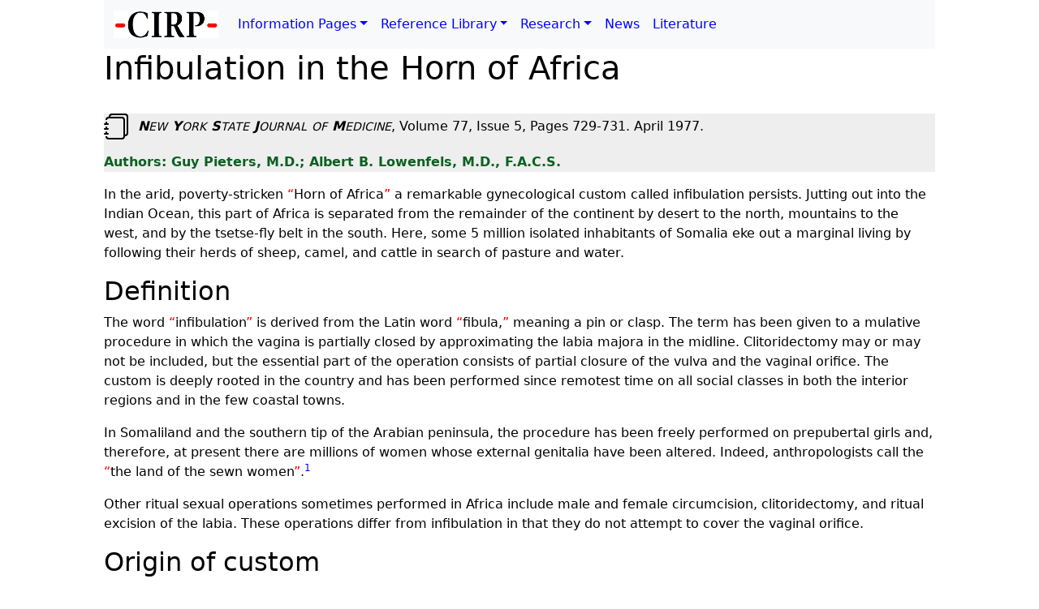

--- FILE ---
content_type: text/html; charset=UTF-8
request_url: https://www.cirp.org/pages/female/pieters1/
body_size: 6637
content:
<!DOCTYPE html>
<html lang='en'>
<head>
<meta charset='UTF-8'>
<title>Infibulation in the Horn of Africa</title>
<meta name='viewport' content='width=device-width, initial-scale=1'>
<meta name='keywords' content="females, women, Africa, Somalia, Horn of Africa, female circumcision, infibulation, female genital mutilation, FGM, effects, consequences, complications, childbirth, vesicovaginal fistulas, hemorrhage, haemorrhage, infection, coitus, hematocolpos, urinary retention, inclusion cysts, defibulation, gynecology, gynaecology, sewn women">
<meta name='author' content='Geoffrey T. Falk, Ulf Dunkel'>
<meta name='description' content='A medical journal article about the effects of the infibulation of women in Africa'>
<meta name='robots' content='index, follow'>

<link rel='stylesheet' href='https://www.cirp.org/css/bootstrap.min.css'>
<link rel='stylesheet' href='https://www.cirp.org/css/cirp.css'>

<script src='https://www.cirp.org/js/jquery.min.js'></script>

<script src='https://www.cirp.org/js/popper.min.js'></script>

<script src='https://www.cirp.org/js/bootstrap.bundle.min.js'></script>

</head>
<body>


<!-- Navigation -->
<nav class='navbar navbar-expand-lg bg-body-tertiary'>
   <div class='container-fluid'>
   <a class='navbar-brand' href='https://www.cirp.org/'><img src='https://www.cirp.org/gif/CIRP_home.gif' width='129' height='34' alt='CIRP.org' title='CIRP.org'></a>
   <button class='navbar-toggler' type='button' data-bs-toggle='collapse' data-bs-target='#navbarSupportedContent' aria-controls='navbarSupportedContent' aria-expanded='true' aria-label='Toggle navigation'>
      <span class='navbar-toggler-icon'></span>
   </button>
      <div class='collapse navbar-collapse' id='navbarSupportedContent'>
         <ul class='navbar-nav me-auto mb-2 mb-lg-0'>
            <li class='nav-item dropdown'>
               <a class='nav-link dropdown-toggle' href='https://www.cirp.org/pages/' role='button' data-bs-toggle='dropdown' aria-expanded='true'>Information Pages</a>
               <ul class='dropdown-menu'>
                  <li><a class='dropdown-item' href='https://www.cirp.org/pages/'>Circumcision Information Pages</a></li>
                  <li><hr class='dropdown-divider'></li>
                  <li><a class='dropdown-item' href='https://www.cirp.org/pages/parents/'>Information for parents</a></li>
                  <li><a class='dropdown-item' href='https://www.cirp.org/pages/anatomy/'>Anatomy of the penis</a></li>
                  <li><a class='dropdown-item' href='https://www.cirp.org/pages/anatomy/'>Mechanics of intercourse</a></li>
                  <li><a class='dropdown-item' href='https://www.cirp.org/pages/restore.php'>Foreskin restoration</a></li>
                  <li><a class='dropdown-item' href='https://www.cirp.org/pages/whycirc.php'>Rationales for routine circumcision</a></li>
                  <li><a class='dropdown-item' href='https://www.cirp.org/pages/cultural/'>Cultural and religious issues</a></li>
                  <li><a class='dropdown-item' href='https://www.cirp.org/pages/female/'>Female circumcision</a></li>
                  <li><a class='dropdown-item' href='https://www.cirp.org/pages/intactivist/declaration/'>Declaration of the First International Symposium on circumcision</a></li>
                  <li><a class='dropdown-item' href='https://www.cirp.org/pages/reviews/'>Reviews</a></li>
                  <li><hr class='dropdown-divider'></li>
                  <li><a class='dropdown-item' href='https://www.cirp.org/pages/feedback.php'>Readers' feedback</a></li>
                  <li><a class='dropdown-item' href='https://www.cirp.org/pages/general/resource-list/'>Resources</a></li>
                  <li><hr class='dropdown-divider'></li>
                  <li><a class='dropdown-item' href='https://www.cirp.org/beginning.php'>CIRP - How it all began</a></li>
               </ul> <!-- dropdown-menu -->
            </li>
            <li class='nav-item dropdown'>
               <a class='nav-link dropdown-toggle' href='https://www.cirp.org/library/' role='button' data-bs-toggle='dropdown' aria-expanded='true'>Reference Library</a>
               <ul class='dropdown-menu'>
                  <li><a class='dropdown-item' href='https://www.cirp.org/library/'>Circumcision Reference Library</a></li>
                  <li><hr class='dropdown-divider'></li>
                  <li><a class='dropdown-item' href='https://www.cirp.org/library/general/'>General</a></li>
                  <li><a class='dropdown-item' href='https://www.cirp.org/library/statements/'>Policy statements</a></li>
                  <li><a class='dropdown-item' href='https://www.cirp.org/library/normal/'>The penile prepuce</a></li>
                  <li><a class='dropdown-item' href='https://www.cirp.org/library/anatomy/'>Adult penile anatomy</a></li>
                  <li><a class='dropdown-item' href='https://www.cirp.org/library/sex_function/'>Foreskin sexual function</a></li>
                  <li><a class='dropdown-item' href='https://www.cirp.org/library/complications/'>Complications of circumcision</a></li>
                  <li><a class='dropdown-item' href='https://www.cirp.org/library/death/'>Deaths from circumcision</a></li>
                  <li><a class='dropdown-item' href='https://www.cirp.org/library/pain/'>Pain</a></li>
                  <li><a class='dropdown-item' href='https://www.cirp.org/library/psych/'>Psychological aspects</a></li>
                  <li><a class='dropdown-item' href='https://www.cirp.org/library/birth/'>Effects of circumcision</a></li>
                  <li><a class='dropdown-item' href='https://www.cirp.org/library/hygiene/'>Proper penile hygiene</a></li>
                  <li><a class='dropdown-item' href='https://www.cirp.org/library/treatment/'>Conservative treatment of penile problems</a></li>
                  <li><a class='dropdown-item' href='https://www.cirp.org/library/disease/'>Prevention of disease and infections</a></li>
                  <li><a class='dropdown-item' href='https://www.cirp.org/library/procedure/'>Circumcision procedure</a></li>
                  <li><a class='dropdown-item' href='https://www.cirp.org/library/history/'>History of circumcision</a></li>
                  <li><a class='dropdown-item' href='https://www.cirp.org/library/cultural/'>Cultural and religious documents</a></li>
                  <li><a class='dropdown-item' href='https://www.cirp.org/library/ethics/'>Bioethics and human rights index</a></li>
                  <li><a class='dropdown-item' href='https://www.cirp.org/library/anthropology/'>Anthropology and sociology of circumcision</a></li>
                  <li><a class='dropdown-item' href='https://www.cirp.org/library/legal/'>Legal references</a></li>
                  <li><a class='dropdown-item' href='https://www.cirp.org/library/statistics/'>Circumcision statistics</a></li>
                  <li><a class='dropdown-item' href='https://www.cirp.org/library/restoration/'>Circumcision reversal</a></li>
               </ul> <!-- dropdown-menu -->
            </li>
            <li class='nav-item dropdown'>
               <a class='nav-link dropdown-toggle' href='https://www.cirp.org/research/' role='button' data-bs-toggle='dropdown' aria-expanded='true'>Research</a>
               <ul class='dropdown-menu'>
                  <li><a class='dropdown-item' href='https://www.cirp.org/research/'>Ridged Band</a></li>
                  <li><hr class='dropdown-divider'></li>
                  <li><a class='dropdown-item' href='https://www.cirp.org/research/abstract.php'>Abstract</a></li>
                  <li><a class='dropdown-item' href='https://www.cirp.org/research/anatomy.php'>Anatomy</a></li>
                  <li><a class='dropdown-item' href='https://www.cirp.org/research/function.php'>Function</a></li>
                  <li><a class='dropdown-item' href='https://www.cirp.org/research/news.php'>News</a></li>
                  <li><a class='dropdown-item' href='https://www.cirp.org/research/pictures.php'>Pictures</a></li>
                  <li><a class='dropdown-item' href='https://www.cirp.org/research/questionnaire.php'>Questionnaire</a></li>
                  <li><a class='dropdown-item' href='https://www.cirp.org/research/links.php'>Links</a></li>
                  <li><a class='dropdown-item' href='https://www.cirp.org/research/faq.php'>FAQ</a></li>
               </ul> <!-- dropdown-menu -->
            </li>
            <li class='nav-item'><a class='nav-link' href='https://www.cirp.org/news/'>News</a></li>
            <li class='nav-item'><a class='nav-link' href='https://www.cirp.org/literature/'>Literature</a></li>
        </ul><!-- navbar-nav -->
      </div> <!-- collapse -->
   </div> <!-- container-fluid -->
</nav> <!-- navbar -->


<h1>Infibulation in the Horn of Africa</h1>
<div class='CIT'>
<p><img src='/fonts/bi/journals.svg' alt='Journal' title='Journal' width='32' height='32'>&nbsp;&nbsp;<i><span style='text-transform:uppercase'><b>N</b><small>ew</small><b> Y</b><small>ork</small><b> S</b><small>tate</small><b> J</b><small>ournal</small><b> </b><small>of</small><b> M</b><small>edicine</small></span></i>, Volume 77, Issue 5, Pages 729-731. April 1977.</p>
<p><span class='authors'>Guy Pieters, M.D.; Albert B. Lowenfels, M.D., F.A.C.S.</span></p>
</div> <!-- CIT -->
<p>In the arid, poverty-stricken <q>Horn of Africa</q> a remarkable gynecological custom called infibulation persists. Jutting out into the Indian Ocean, this part of Africa is separated from the remainder of the continent by desert to the north, mountains to the west, and by the tsetse-fly belt in the south. Here, some 5 million isolated inhabitants of Somalia eke out a marginal living by following their herds of sheep, camel, and cattle in search of pasture and water.</p>
<a name='definition'></a>
<h2>Definition</h2>
<p>The word <q>infibulation</q> is derived from the Latin word <q>fibula,</q> meaning a pin or clasp. The term has been given to a mulative procedure in which the vagina is partially closed by approximating the labia majora in the midline. Clitoridectomy may or may not be included, but the essential part of the operation consists of partial closure of the vulva and the vaginal orifice. The custom is deeply rooted in the country and has been performed since remotest time on all social classes in both the interior regions and in the few coastal towns.</p>
<p>In Somaliland and the southern tip of the Arabian peninsula, the procedure has been freely performed on prepubertal girls and, therefore, at present there are millions of women whose external genitalia have been altered. Indeed, anthropologists call the <q>the land of the sewn women</q>.<sup><a href='#n1' title='n1'>1</a></sup></p>
<p>Other ritual sexual operations sometimes performed in Africa include male and female circumcision, clitoridectomy, and ritual excision of the labia. These operations differ from infibulation in that they do not attempt to cover the vaginal orifice.</p>
<a name='origin of custom'></a>
<h2>Origin of custom</h2>
<p>Where did such an unusual custom arise? Since early Arabian writers do mention infibulation and clitoridectomy, it seems likely that infibulation originated in southern Arabia and from there spread to Africa. For hundreds of years these two regions, although separated by the Gulf of Aden, have had close contact so that the custom could have spread along well-established trade route. High mountains and an almost impenetrable desert would have prevented this strange procedure from spreading into northern Arabia and the Yemen.</p>
<p>Why was this mutilative procedure adopted by a whole population group? Hygienic reason seem unlikely because, if anything, infibulation makes personal hygiene more difficult. Cosmetic reasons can be discounted since the operation does nothing to increase the attractiveness of the pudendal region. The operation would certainly make the woman less sexually active, since satisfactory coitus is almostimpossible after infibulation.</p>
<p>Perhaps infibulation represents a primitive effort to prevent evil spirits from entering the woman's body her vagina. Belief in evil spirits is part of almost every religion, and infibulationmay be an example of an ancient superstitution.</p>
<a name='description of procedure'></a>
<h2>Description of Procedure</h2>
<p>The operation is performed by a male nurse who has been recognized as having the necessary skill to do the procedure. Usually about a dozen children from four to eight years old are treated per session. The operations are often done on Sunday, a working day for Moslems. Quite frequently, as infibulation is proceeding in one corner of the operation room, a group of young boys will be circumcised in the same room by a second team.</p>
<p>A local anesthetic is injected into the labia and the base of the clitoris. Then, using curved scissors, a small strip of labia is cut away on both sides leaving two raw surfaces about 2 to 3 cm. In length and 3 to 4 mm. In width. The labia are then sutured together with catgut and silk so that the vaginal orifice is narrowed to about the size of a pencil. Complications such as infection or hemorrhage are rare, although sometimes the raw surfaces do separate.</p>
<p>Since the population is largely nomadic, most operations are carried out in local villages. Infibulation as practiced in the bush is carried out on one child at a time by a <q>gedda</q> or matron of the village. Only women are allowed to be present at the ceremony which is carried out in secrecy. The matron squats on the floor of the family hut while the child is held in a lithotomy position by female relatives and friends. Again, the clitoris and labia are excised, but no anesthesia is used. Before the wound is closed, the mother and all the other women are allowed to inspect and palpate the wound to be sure the procedure has been properly performed. Then the wound is generously sprinkled with myrrh, a resinous material extracted from a native tree. Instead of sutures, thorns from an acacia bush are often used to close the wounds, and in addition, the girl's legs are tied together with rope for about two weeks. After that, the restraints are removed and the child is free to run about again.</p>
<p>Infibulation replaces the vulva with an almost solid wall of flesh that joins the thighs from the pubis nearly to the anus, with the exception of a small orifice at the inferior portion of the vulva. In some areas of the country, a reverse infibulation is carried out; the residual opening is placed in the anterior part of the vulva in front of the urethral orifice and the clitoris. Although clitoridectomy is usually included, the important part is closing the vulva and vagina.</p>
<a name='consequences of infibulation'></a>
<h2>Consequences of Infibulation</h2>
<h4>Effects on Marriage</h4>
<p>In Somali the usual age of girls at the time of marriage is from 12-16 years, or nearly a decade after infibulation. Polygamy is still practiced and divorce is easy to obtain. Marriages are arranged by the family of the bride in exchange for a gift, usually money or livestock.</p>
<p>Once the bargain has been made, the bridegroom's mother or sister examines the prospective bride to be sure the infibulation is intact. Little attention is given to the hymen, which, indeed, would be difficult to visualize behind the infibulation.</p>
<p>No matter how virile the husband, consummation of the marriage is nearly impossible because of the surgically created barrier. Therefore, in most marriages, the husband or one his female relatives will enlarge the vaginal opening with a small knife so that sexual intercourse can take place. It is the responsibility of the husband's female relatives to examine the bride a few weeks after the marriage, and if necessary, to enlarge the vaginal opening to permit intercourse.</p>
<h4>Effects on Childbirth</h4>
<p>The enlargement made when the marriage is consummated is too small to allow normal vaginal delivery. Therefore, at the time of childbirth, the infibulation must again be opened, and this time opened widely. In the villages, the grandmother, who functions as midwife, passes a small knife between the head and the inner wall of the infibulation, completely separating the labia. As soon as delivery takes place, the infibulation must be restored, using thorns or simple sutures to hold the tissues together. Once again, the legs are tied together to promote healing. With each subsequent delivery the entire process must be repeated.</p>
<p>When deliveries are performed in a hospital, the infibulation is spared by enlarging the vaginal orifice with one or more deep episiotomies. To preserve the infibulation, the physician often has to perform an episiotomy when, ordinarily, it would be unnecessary.</p>
<p>Following a hospital delivery the patient insists that the vaginal orifice be tightly closed so that her husband will not repudiate her. If the resuturing of the episiotomy is unsatisfactory or if the opening is too large,the woman will invariably return for a plastic surgery.</p>
<h4>Gynecologic Problems</h4>
<p>Hemorrhage and infection sometimes occur when infibulation is carried out in the bush. Fortunately, despite the crude methods employed, both complications are rare.</p>
<p>Large, painful suprapubic inclusions cysts sometimes form after infibulation and can be easily excised. In similarfashion, unsightly hypertrophic scars also may require excision.</p>
<p>If the vagina has been closed too tightly hematocolpos will develop at the time of onset of menstruation and must be relieved by opening the adherent labia.</p>
<p>Urinary retention is another complication that results from obstruction of the external orifice. Stones formed inthe vagina and the patient also suffered from pyelonephritis.</p>
<p>As might be expected, accidental injuries to the vagina and the bladder during separation of the infibulation at the time of the delivery are frequent and these injuries often cause troublesome vesicovaginal fistulas.</p>
<p>Occasionally, a women who has had an infibulation performed in early childhood where the procedure is unknown<sup><a href='#n2' title='n2'>2</a>-<a href='#n4' title='n4'>4</a></sup>. Inspection of the genitals reveals the typical partially closed vaginal orifice and the patient will give a history of a ritual operation in childhood. Separation of the infibulation willbe necessary to alleviate the gynecologic problem or to allow vaginal delivery.</p>
<a name='summary'></a>
<h2>Summary</h2>
<p>Infibulation is the term given to a primitive sexual operation in which the labia are approximated to obstruct the vagina. The custom persists in the Horn of Africa and southern Arabia despite the obvious psychologic, obstetric, and gynecological problems that it creates. It can only be hoped that with increasing education and social enlightenment this mutative procedure will soon be abandoned.</p>
<a name='references'></a>
<a name='ref'></a>
<div class='REF'>

<a name='references'></a>
<h2>References</h2>
<ol>
<li title='n1'><a id='n1'></a>de Villeneuve, A.: Etude sur une coutome Somalie, les femmes cousues, <i>Journal. Social. African</i>, v7:15 (1937).</li>
<li title='n2'><a id='n2'></a>Daw, E.: Female circumcision and infibulation complicating delivery, <i>Practitioner</i>, 204:559 (1970).</li>
<li title='n3'><a id='n3'></a>Dewhurst, C.J., and Michealson, A.: <i>Brit. Med. Jour.</i>, 2:1442 (1964)</li>
<li title='n4'><a id='n4'></a>Mustafa, A.Z.: Female circumcision and infibulation in the Sudan, <i> Journal. Obs. & Gynaec. Brit. Comm.</i>, v73:302 (1966).</li>
</ol>

</div>
<div class='REF'>
Citation:
<ul>
<li>Pieters G, Lowenfels AB. Infibulation in the Horn of Africa. <cite>N Y State J Med</cite>. 1977-04;77(5):729-31.</li>
</ul>
</div> <!-- CIT -->


<div>
<hr>
</div>
<p><small><i>The Circumcision Information and Resource Pages are a not-for-profit educational resource and library. IntactiWiki hosts this website but is not responsible for the content of this site. CIRP makes documents available without  charge, for informational purposes only. The contents of this site are not intended to replace the professional medical or legal advice of a licensed practitioner.</i></small></p>
<p><a href='#'><img src='/fonts/bi/arrow-bar-up.svg' alt='Top' title='Top' width='16' height='16'></a>&nbsp;&nbsp;© CIRP.org 1996-2026 | <a href='https://www.cirp.org/filetree.php'>Filetree</a> | <b>Please visit our sponsor and host: </b> <img src='/fonts/bi/box-arrow-right.svg' alt='External link' title='External link' width='16' height='16' class='grey'>&nbsp;<a href='https://en.intactiwiki.org/' target='_blank'>IntactiWiki</a>.</p>
</body>
</html>
